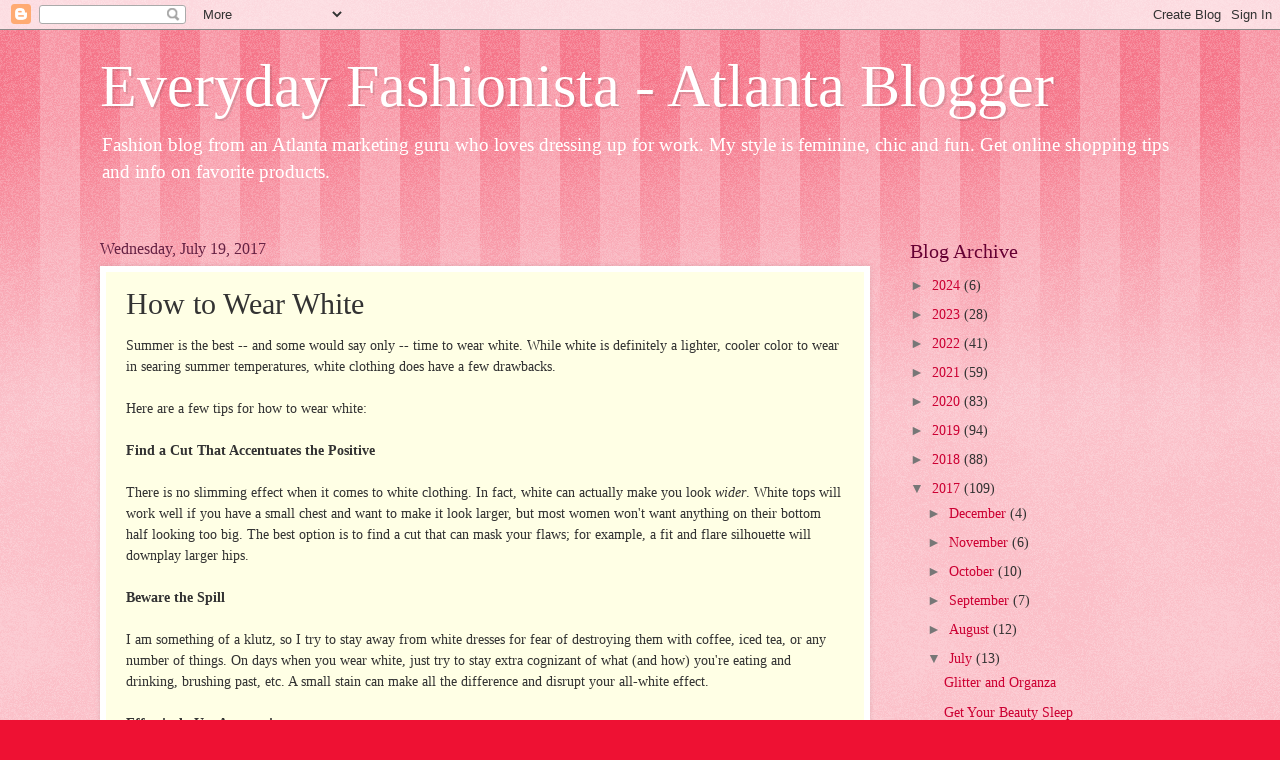

--- FILE ---
content_type: text/html; charset=utf-8
request_url: https://www.google.com/recaptcha/api2/aframe
body_size: 251
content:
<!DOCTYPE HTML><html><head><meta http-equiv="content-type" content="text/html; charset=UTF-8"></head><body><script nonce="2oBKLNq2QUmNYVd1OK_jdQ">/** Anti-fraud and anti-abuse applications only. See google.com/recaptcha */ try{var clients={'sodar':'https://pagead2.googlesyndication.com/pagead/sodar?'};window.addEventListener("message",function(a){try{if(a.source===window.parent){var b=JSON.parse(a.data);var c=clients[b['id']];if(c){var d=document.createElement('img');d.src=c+b['params']+'&rc='+(localStorage.getItem("rc::a")?sessionStorage.getItem("rc::b"):"");window.document.body.appendChild(d);sessionStorage.setItem("rc::e",parseInt(sessionStorage.getItem("rc::e")||0)+1);localStorage.setItem("rc::h",'1768581345683');}}}catch(b){}});window.parent.postMessage("_grecaptcha_ready", "*");}catch(b){}</script></body></html>